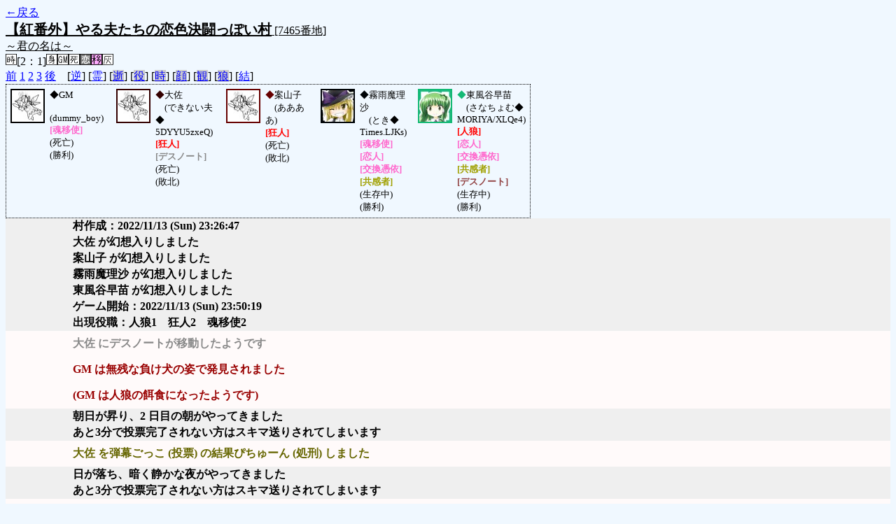

--- FILE ---
content_type: text/html; charset=UTF-8
request_url: http://alicegame.xsrv.jp/shinku/old_log.php?room_no=7465&heaven_talk=on&personal_result=on&reverse_log=on&db_no=8
body_size: 2217
content:
<!DOCTYPE html>
<html lang="ja">
<head>
<meta charset="UTF-8">
<title>[7465番地] 【紅番外】やる夫たちの恋色決闘っぽい - 汝は人狼なりや？[過去ログ]</title>
<link rel="stylesheet" href="./css/old_log.css">
</head>
<body>
<a href="old_log.php?db_no=8">←戻る</a><br>
<span class="room"><span class="room-name">【紅番外】やる夫たちの恋色決闘っぽい村</span> [7465番地]<br><span class="room-comment">～君の名は～</span></span><br>
<img src="./img/room_option/real_time.gif" alt="リアルタイム制 (昼： 2 分 / 夜： 1 分)" title="リアルタイム制 (昼： 2 分 / 夜： 1 分)" class="option">[2：1]<img src="./img/room_option/dummy_boy.gif" alt="初日の夜は身代わり君" title="初日の夜は身代わり君" class="option"><img src="./img/room_option/gm_login.gif" alt="身代わり君はGM" title="身代わり君はGM" class="option"><img src="./img/room_option/death_note.gif" alt="デスノート村" title="デスノート村" class="option"><img src="./img/room_option/full_cupid.gif" alt="キューピッド村" title="キューピッド村" class="option"><img src="./img/room_option/change_exchange_angel.gif" alt="魂移使村" title="魂移使村" class="option"><img src="./img/room_option/gray_random.gif" alt="グレラン村" title="グレラン村" class="option"><br>
<a href="#beforegame">前</a>
<a href="#date1">1</a>
<a href="#date2">2</a>
<a href="#date3">3</a>
<a href="#aftergame">後</a>　[<a href="old_log.php?room_no=7465&heaven_talk=on&personal_result=on&db_no=8" class="option-on">逆</a>]
[<a href="old_log.php?room_no=7465&reverse_log=on&personal_result=on&db_no=8" class="option-on">霊</a>]
[<a href="old_log.php?room_no=7465&reverse_log=on&heaven_talk=on&personal_result=on&heaven_only=on&db_no=8" class="option-off">逝</a>]
[<a href="old_log.php?room_no=7465&reverse_log=on&heaven_talk=on&personal_result=on&add_role=on&db_no=8" class="option-off">役</a>]
[<a href="old_log.php?room_no=7465&reverse_log=on&heaven_talk=on&personal_result=on&time=on&db_no=8" class="option-off">時</a>]
[<a href="old_log.php?room_no=7465&reverse_log=on&heaven_talk=on&personal_result=on&icon=on&db_no=8" class="option-off">顔</a>]
[<a href="old_log.php?room_no=7465&reverse_log=on&heaven_talk=on&personal_result=on&watch=on&db_no=8" class="option-off">観</a>]
[<a href="old_log.php?room_no=7465&reverse_log=on&heaven_talk=on&personal_result=on&wolf_sight=on&db_no=8" class="option-off">狼</a>]
[<a href="old_log.php?room_no=7465&reverse_log=on&heaven_talk=on&db_no=8" class="option-on">結</a>]

<div class="player"><table><tr>
<td><img src="./img/grave.jpg" alt="icon" title="僕はおいしくないよ" style="border-color:#000000;" width="45" height="45" onMouseover="this.src='./user_icon/../img/dummy_boy_user_icon.jpg'" onMouseout="this.src='./img/grave.jpg'"></td>
<td><span class="symbol" style="color:#000000;">◆</span>GM<br>　(dummy_boy)<br><span class="angel">[魂移使]</span><br>(死亡)<br>(勝利)</td>
<td><img src="./img/grave.jpg" alt="icon" title="　" style="border-color:#330000;" width="45" height="45" onMouseover="this.src='./user_icon/5012.gif'" onMouseout="this.src='./img/grave.jpg'"></td>
<td><span class="symbol" style="color:#330000;">◆</span>大佐<br>　(できない夫◆<br>5DYYU5zxeQ)<br><span class="mad">[狂人]</span><br><span class="chiroptera">[デスノート]</span><br>(死亡)<br>(敗北)</td>
<td><img src="./img/grave.jpg" alt="icon" title=" " style="border-color:#660000;" width="45" height="45" onMouseover="this.src='./user_icon/5635.png'" onMouseout="this.src='./img/grave.jpg'"></td>
<td><span class="symbol" style="color:#660000;">◆</span>案山子<br>　(ああああ)<br><span class="mad">[狂人]</span><br>(死亡)<br>(敗北)</td>
<td><img src="./user_icon/012.jpg" alt="icon" title="だぜ" style="border-color:#000407;" width="45" height="45"></td>
<td><span class="symbol" style="color:#000407;">◆</span>霧雨魔理沙<br>　(とき◆<br>Times.LJKs)<br><span class="angel">[魂移使]</span><br><span class="lovers">[恋人]</span><br><span class="lovers">[交換憑依]</span><br><span class="mind">[共感者]</span><br>(生存中)<br>(勝利)</td>
<td><img src="./user_icon/053.jpg" alt="icon" title="緑の風祝" style="border-color:#14B975;" width="45" height="45"></td>
<td><span class="symbol" style="color:#14B975;">◆</span>東風谷早苗<br>　(さなちょむ◆<br>MORIYA/XLQe4)<br><span class="wolf">[人狼]</span><br><span class="lovers">[恋人]</span><br><span class="lovers">[交換憑依]</span><br><span class="mind">[共感者]</span><br><span class="assassin">[デスノート]</span><br>(生存中)<br>(勝利)</td>
</tr></table></div>
<table id="beforegame" class="talk beforegame">
<tr>
<td class="system-user" colspan="2">村作成：2022/11/13 (Sun) 23:26:47</td>
</tr>
<tr>
<td class="system-user" colspan="2">大佐 が幻想入りしました</td>
</tr>
<tr>
<td class="system-user" colspan="2">案山子 が幻想入りしました</td>
</tr>
<tr>
<td class="system-user" colspan="2">霧雨魔理沙 が幻想入りしました</td>
</tr>
<tr>
<td class="system-user" colspan="2">東風谷早苗 が幻想入りしました</td>
</tr>
</table>
<table id="date1" class="talk night">
<tr>
<td class="system-user" colspan="2">ゲーム開始：2022/11/13 (Sun) 23:50:19</td>
</tr>
<tr>
<td class="system-user" colspan="2">出現役職：人狼1　狂人2　魂移使2</td>
</tr>
</table>
<table class="dead-type">
<tr class="dead-type-fairy"><td>大佐 にデスノートが移動したようです</td></tr>
</table>
<table class="dead-type">
<tr><td>GM は無残な負け犬の姿で発見されました</td></tr>
<tr><td>(GM は人狼の餌食になったようです)</td></tr>
</table>
<table id="date2" class="talk day">
<tr>
<td class="system-user" colspan="2">朝日が昇り、2 日目の朝がやってきました</td>
</tr>
<tr>
<td class="system-user" colspan="2">あと3分で投票完了されない方はスキマ送りされてしまいます</td>
</tr>
</table>
<table class="dead-type">
<tr class="dead-type-vote"><td>大佐 を弾幕ごっこ (投票) の結果ぴちゅーん (処刑) しました</td></tr>
</table>
<table id="date2_night" class="talk night">
<tr>
<td class="system-user" colspan="2">日が落ち、暗く静かな夜がやってきました</td>
</tr>
<tr>
<td class="system-user" colspan="2">あと3分で投票完了されない方はスキマ送りされてしまいます</td>
</tr>
</table>
<table class="dead-type">
<tr class="dead-type-fairy"><td>東風谷早苗 にデスノートが移動したようです</td></tr>
</table>
<table class="dead-type">
<tr><td>案山子 は無残な負け犬の姿で発見されました</td></tr>
<tr><td>(案山子 は人狼の餌食になったようです)</td></tr>
</table>
<table id="date3" class="talk day">
<tr>
<td class="system-user" colspan="2">朝日が昇り、3 日目の朝がやってきました</td>
</tr>
</table>
<table id="winner" class="winner winner-lovers"><tr>
<td>[恋人・キューピッド勝利] 愛の前には何者も無力だったのでした</td>
</tr></table>
<table id="aftergame" class="talk aftergame">
<tr>
<td class="system-user" colspan="2">ゲーム終了：2022/11/13 (Sun) 23:54:27</td>
</tr>
</table>
</body>
</html>